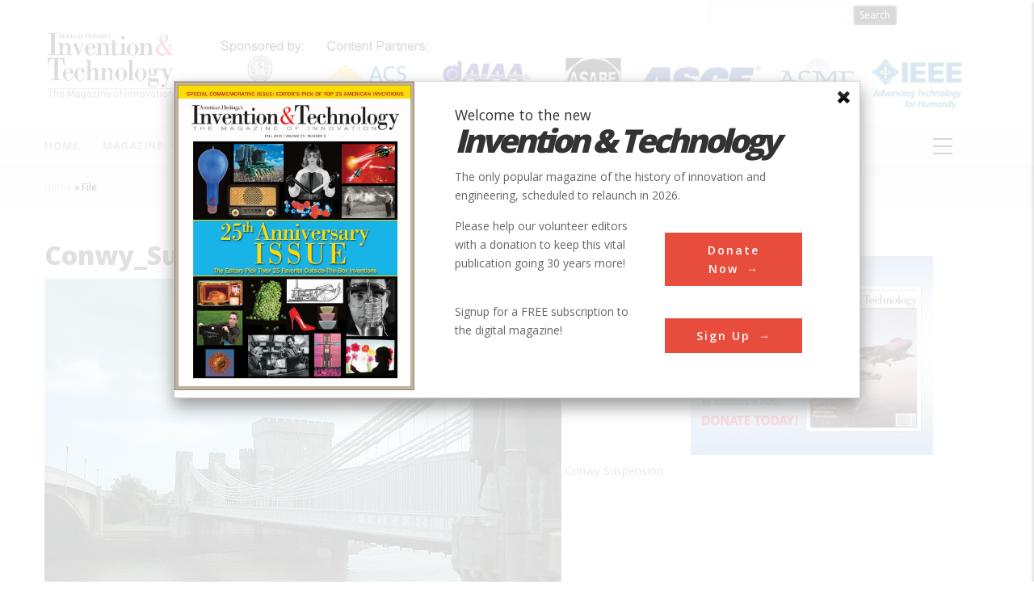

--- FILE ---
content_type: text/html; charset=UTF-8
request_url: https://www.inventionandtech.com/file/88694
body_size: 9186
content:
<!DOCTYPE html>
<html lang="en" dir="ltr" prefix="content: http://purl.org/rss/1.0/modules/content/  dc: http://purl.org/dc/terms/  foaf: http://xmlns.com/foaf/0.1/  og: http://ogp.me/ns#  rdfs: http://www.w3.org/2000/01/rdf-schema#  schema: http://schema.org/  sioc: http://rdfs.org/sioc/ns#  sioct: http://rdfs.org/sioc/types#  skos: http://www.w3.org/2004/02/skos/core#  xsd: http://www.w3.org/2001/XMLSchema# ">
  <head> 
<script async src="https://www.googletagmanager.com/gtag/js?id=UA-78895654-1"></script>
<script>
window.dataLayer = window.dataLayer || [];
function gtag(){dataLayer.push(arguments);}
gtag('js', new Date());
gtag('config', 'UA-78895654-1');
</script>
<script async src="//pagead2.googlesyndication.com/pagead/js/adsbygoogle.js"></script>
<script>
  (adsbygoogle = window.adsbygoogle || []).push({
    google_ad_client: "ca-pub-8234620345074416",
    enable_page_level_ads: false
  });
</script>
<script type="text/javascript">
  window._taboola = window._taboola || [];
  _taboola.push({article:'auto'});
  !function (e, f, u, i) {
    if (!document.getElementById(i)){
      e.async = 1;
      e.src = u;
      e.id = i;
      f.parentNode.insertBefore(e, f);
    }
  }(document.createElement('script'),
  document.getElementsByTagName('script')[0],
  '//cdn.taboola.com/libtrc/americanheritage-network/loader.js',
  'tb_loader_script');
  if(window.performance && typeof window.performance.mark == 'function')
    {window.performance.mark('tbl_ic');}
</script>
    <meta charset="utf-8" />
<meta name="title" content="File | Invention &amp; Technology Magazine" />
<meta name="description" content="File" />
<meta name="abstract" content="Trusted content from Invention &amp; Technology, the only popular magazine of the history of innovation and engineering for forty years." />
<meta name="keywords" content="Invention, Technology, Inventors, Innovation" />
<meta name="Generator" content="Drupal 8 (https://www.drupal.org)" />
<meta name="MobileOptimized" content="width" />
<meta name="HandheldFriendly" content="true" />
<meta name="viewport" content="width=device-width, initial-scale=1.0" />
<script type="text/javascript">
// Initialize the google variables.
var googletag = googletag || {};
googletag.cmd = googletag.cmd || [];
// Add a place to store the slot name variable.
googletag.slots = googletag.slots || {};
(function() {
  var useSSL = "https:" == document.location.protocol;
  var src = (useSSL ? 'https:' : 'http:') + '//www.googletagservices.com/tag/js/gpt.js';
  document.write('<scr' + 'ipt src="' + src + '"></scr' + 'ipt>');
})();
</script>
<script type="text/javascript">
  
  googletag.slots["openads_zone_block_zone_3_300x250"] = googletag.defineSlot("/21706820001/", [300, 250], "js-dfp-tag-openads_zone_block_zone_3_300x250")

    .addService(googletag.pubads())

  
  
  
      ;
</script>
<script type="text/javascript">
  
  googletag.slots["openads_zone_block_zone_2_300x250"] = googletag.defineSlot("/21706820001/", [300, 250], "js-dfp-tag-openads_zone_block_zone_2_300x250")

    .addService(googletag.pubads())

  
  
  
      ;
</script>
<script type="text/javascript">
  
  googletag.slots["openads_zone_block_zone_1_300x250"] = googletag.defineSlot("/21706820001/", [300, 250], "js-dfp-tag-openads_zone_block_zone_1_300x250")

    .addService(googletag.pubads())

  
  
  
      ;
</script>
<script type="text/javascript">
  
  googletag.slots["top_add_728_90"] = googletag.defineSlot("/21706820001/", [728, 90], "js-dfp-tag-top_add_728_90")

    .addService(googletag.pubads())

  
  
  
      ;
</script>
<script type="text/javascript">
googletag.cmd.push(function() {
      googletag.pubads().enableAsyncRendering();
        googletag.pubads().enableSingleRequest();
        googletag.pubads().collapseEmptyDivs();
      });
googletag.enableServices();
</script>
<link rel="shortcut icon" href="/sites/default/files/favicon.ico" type="image/vnd.microsoft.icon" />

    
    <title>File | Invention &amp; Technology Magazine</title>
    <link rel="stylesheet" media="all" href="/sites/default/files/css/css_d9cju9EuP72ZjPlu8klVbOCNclBMCHZtd19C9dNiYog.css" />
<link rel="stylesheet" media="all" href="/sites/default/files/css/css_ckD5X5meT4_c_ZMRTzTgF3u_tGXLH6Es0T-l_Tikcxw.css" />
<link rel="stylesheet" media="all" href="//fonts.googleapis.com/css?family=Open+Sans:400,600,700,800" />
<link rel="stylesheet" media="all" href="//fonts.googleapis.com/css?family=Vollkorn:400,700" />
<link rel="stylesheet" media="all" href="/sites/default/files/css/css_mYO-rkGAfNvBDP5H5qyp4-V4Hvv0u9Q9hnH8h67EuD4.css" />

    <script type="application/json" data-drupal-selector="drupal-settings-json">{"path":{"baseUrl":"\/","scriptPath":null,"pathPrefix":"","currentPath":"file\/88694","currentPathIsAdmin":false,"isFront":false,"currentLanguage":"en"},"pluralDelimiter":"\u0003","suppressDeprecationErrors":true,"ajaxPageState":{"libraries":"ah_paragraph_slider\/ahslider,core\/html5shiv,gavias_blockbuilder\/gavias_blockbuilder.assets.frontend,gavias_great\/gavias_great.skin.default,gavias_great\/global-styling,openads\/openadgeneral,popup_dialog\/dialog_box,system\/base","theme":"gavias_great","theme_token":null},"ajaxTrustedUrl":{"form_action_p_pvdeGsVG5zNF_XLGPTvYSKCf43t8qZYSwcfZl2uzM":true},"enabled":1,"title":"","body":"\u003Cdiv class=\u0022popup-wrapper\u0022\u003E\r\n\u003Cdiv class=\u0022popup-left\u0022\u003E\u003Cimg alt=\u0022Magazine cover\u0022 data-entity-type=\u0022file\u0022 data-entity-uuid=\u0022ff227799-5c6e-4152-b4d5-aa0c5d8af753\u0022 src=\u0022\/sites\/default\/files\/25th%20Anniv%20cover%20with%20border.jpg\u0022 \/\u003E\u003C\/div\u003E\r\n\r\n\u003Cdiv class=\u0022popup-right\u0022\u003E\r\n\u003Ch2 class=\u0022hero-title\u0022\u003EWelcome to the new \u003Cem\u003E\u003Cspan\u003EInvention \u0026amp; Technology\u003C\/span\u003E\u003C\/em\u003E\u003C\/h2\u003E\r\n\r\n\u003Cp class=\u0022popup-hero-desc\u0022\u003EThe only popular magazine of the history of innovation and engineering, scheduled to relaunch in 2026.\u003C\/p\u003E\r\n\r\n\u003Cdiv class=\u0022popup-content\u0022\u003E\r\n\u003Cdiv class=\u0022popup-text clearfix\u0022\u003E\r\n\u003Cdiv class=\u0022text-left\u0022\u003E\r\n\u003Cp\u003EPlease help our volunteer editors with a donation to keep this vital publication going 30 years more!\u003C\/p\u003E\r\n\u003C\/div\u003E\r\n\r\n\u003Cdiv class=\u0022popup-btn\u0022\u003E\u003Ca class=\u0022button\u0022 href=\u0022https:\/\/www.nationalhistorical.org\/civicrm\/contribute\/transact?reset=1\u0026amp;id=16\u0022\u003EDonate Now\u003C\/a\u003E\u003C\/div\u003E\r\n\u003C\/div\u003E\r\n\r\n\u003Cdiv class=\u0022popup-text clearfix\u0022\u003E\r\n\u003Cdiv class=\u0022text-left\u0022\u003E\r\n\u003Cp\u003ESignup for a FREE subscription to the digital magazine!\u003C\/p\u003E\r\n\u003C\/div\u003E\r\n\r\n\u003Cdiv class=\u0022popup-btn\u0022\u003E\u003Ca class=\u0022button\u0022 href=\u0022https:\/\/www.nationalhistorical.org\/civicrm\/contribute\/transact?reset=1\u0026amp;id=21\u0022\u003ESign Up\u003C\/a\u003E\u003C\/div\u003E\r\n\u003C\/div\u003E\r\n\u003C\/div\u003E\r\n\u003C\/div\u003E\r\n\u003C\/div\u003E\r\n","delay":"0","top":"100","user":{"uid":0,"permissionsHash":"31744fe0806bcd63fec00e1f08533a4b68adc550a8caf5046b0ec83eab8ab329"}}</script>

<!--[if lte IE 8]>
<script src="/sites/default/files/js/js_VtafjXmRvoUgAzqzYTA3Wrjkx9wcWhjP0G4ZnnqRamA.js"></script>
<![endif]-->
<script src="/sites/default/files/js/js_kBAsSjavHgZnSLtm4u9d_r-X6LxYGga_52jC4p82AnQ.js"></script>

    
    

    
    <link rel="stylesheet" href="https://www.inventionandtech.com/themes/gavias_great/css/update.css" media="screen" />
    
    
     
<meta name="facebook-domain-verification" content="rx6vf3eeteefril15iuzvsrugxeyne" />
  </head>
  <body class="layout-no-sidebars not-preloader">
    <a href="#main-content" class="visually-hidden focusable">
      Skip to main content
    </a>
    
      <div class="dialog-off-canvas-main-canvas" data-off-canvas-main-canvas>
    <div class="body-page">
	       <header id="header" class="header-v1">
  
  
   <div class="header-main">
      <div class="header-form-new">
         <form class="header-search-form" action="/search/node">
            <input required class="header-search-form-input" type="text" name="keys">
            <input class="header-search-form-btn" type="submit" value="Search" />
         </form>
      </div>
      <div class="container">
         <div class="header-main-inner">
            <div class="row">
               <div class="col-md-2 col-xs-12">
                                   <div>
    <div id="block-gavias-great-branding" class="clearfix site-branding block block-system block-system-branding-block no-title">
  
    
        <a href="/" title="Home" rel="home" class="site-branding-logo padding-top-20">
        
        <img src="/sites/default/files/Invention_Technology_logo.jpg" alt="Home" />
        
    </a>
    </div>

  </div>

                              </div>

               <div class="col-md-10 col-xs-12 header-right">
                                       <div class="header-right-inner">
                          <div>
    <div id="block-headerlogo" class="block block-block-content block-block-content68d23342-a184-469f-be65-d89083ed0d10 no-title">
  
    
      <div class="content block-content">
      
            <div class="field field--name-body field--type-text-with-summary field--label-hidden field__item"><p><img alt="Sloan Logo" data-entity-type="file" data-entity-uuid="390a2be5-5b99-41e3-b875-3cf69b06a1fa" src="/sites/default/files/inline-images/website_header.jpg" /></p>
</div>
      
    </div>
  </div>

  </div>

                     </div>
                                  </div>
            </div>
         </div>
      </div>
   </div>

    <div class="header-bottom ">
      <div class="main-menu">
        <div class="container">
           <div class="row">
              <div class="col-xs-12 area-main-menu">
                <div class="area-inner menu-hover">
                                        <div>
    <nav role="navigation" aria-labelledby="block-gavias-great-main-menu-menu" id="block-gavias-great-main-menu" class="block block-menu navigation menu--main">
          
  
  <h2  class="visually-hidden block-title" id="block-gavias-great-main-menu-menu"><span>Main navigation</span></h2>
  
  <div class="block-content">
                 
<div class="gva-navigation">

              <ul class="clearfix gva_menu gva_menu_main">
                                      <li  class="menu-item">
        <a href="/">
                    Home
            
        </a>
          
              </li>
                                  <li  class="menu-item menu-item--expanded ">
        <a href="/magazine/archive">
                    Magazine
                      <span class="icaret nav-plus fa fa-angle-down"></span>
            
        </a>
          
                                <ul class="menu sub-menu">
                                      <li  class="menu-item">
        <a href="https://www.inventionandtech.com/content/summer-2021">
                    Current Issue
            
        </a>
          
              </li>
                                  <li  class="menu-item">
        <a href="/magazine/archive">
                    Archive
            
        </a>
          
              </li>
                                  <li  class="menu-item">
        <a href="/content/fall-2010">
                    25th Anniversary Issue
            
        </a>
          
              </li>
                                  <li  class="menu-item">
        <a href="/news-blogs">
                    Blogs/News
            
        </a>
          
              </li>
                                  <li  class="menu-item">
        <a href="/permissions-and-licensing">
                    Permissions &amp; Licensing
            
        </a>
          
              </li>
        </ul>
  
              </li>
                                  <li  class="menu-item ">
        <a href="/contributors-user-list">
                    Authors
            
        </a>
          
              </li>
                                  <li  class="menu-item menu-item--collapsed ">
        <a href="/innovations">
                    Innovations
            
        </a>
          
              </li>
                                  <li  class="menu-item ">
        <a href="/content/subjects">
                    Subjects
            
        </a>
          
              </li>
                                  <li  class="menu-item ">
        <a href="/content/inventorslist">
                    Inventors
            
        </a>
          
              </li>
                                  <li  class="menu-item ">
        <a href="/society_count">
                    Societies
            
        </a>
          
              </li>
                                  <li  class="menu-item ">
        <a href="/worldmap-allnodes">
                    Locations
            
        </a>
          
              </li>
                                  <li  class="menu-item menu-item--expanded ">
        <a href="/about">
                    About
                      <span class="icaret nav-plus fa fa-angle-down"></span>
            
        </a>
          
                                <ul class="menu sub-menu">
                                      <li  class="menu-item">
        <a href="/permissions-and-licensing">
                    Permissions &amp; Licensing
            
        </a>
          
              </li>
                                  <li  class="menu-item">
        <a href="/content/inventionandtechcom-privacy-policy">
                    Privacy Policy
            
        </a>
          
              </li>
                                  <li  class="menu-item">
        <a href="/about">
                    Invention &amp; Technology
            
        </a>
          
              </li>
                                  <li  class="menu-item">
        <a href="https://www.nationalhistorical.org/">
                    National Historical Society
            
        </a>
          
              </li>
                                  <li  class="menu-item">
        <a href="/news">
                    News
            
        </a>
          
              </li>
                                  <li  class="menu-item">
        <a href="/society_count">
                    Partners
            
        </a>
          
              </li>
                                  <li  class="menu-item">
        <a href="/sponsors">
                    Sponsors
            
        </a>
          
              </li>
                                  <li  class="menu-item">
        <a href="/advertising">
                    Advertising
            
        </a>
          
              </li>
                                  <li  class="menu-item">
        <a href="/contact">
                    Contact Us
            
        </a>
          
              </li>
        </ul>
  
              </li>
                                  <li  class="menu-item ">
        <a href="https://www.nationalhistorical.org/civicrm/contribute/transact?reset=1&amp;id=16">
                    Donate
            
        </a>
          
              </li>
        </ul>
  

</div>

        </div>  
</nav>

  </div>

                    
                  <div id="menu-bar" class="menu-bar">
                    <span class="one"></span>
                    <span class="two"></span>
                    <span class="three"></span>
                  </div>
                </div>   
              </div>
           </div>
        </div>
      </div>
   </div>
   
</header>
	
   		<div class="breadcrumbs">
			  <div>
    
<div class="breadcrumb-content-inner">
  <div id="block-gavias-great-breadcrumbs" class="text-dark block gva-block-breadcrumb block-system block-system-breadcrumb-block no-title">
    <div class="breadcrumb-style" style="background-color: #F6F6F6;background-position: center top;background-repeat: no-repeat;">
      <div class="container">
        <div class="content-inner">
          <h2 class="page-title hidden"> </h2>
           
                      
                      <div class="">
              <div class="content block-content">
                  <nav class="breadcrumb" role="navigation">
    <h2 id="system-breadcrumb" class="visually-hidden">Breadcrumb</h2>
    <ol>
      
                <li>
                  <a href="/">Home</a>
          <span class=""> &raquo; </span>
              </li>
                <li>
                  File
              </li>
          <li></li>
    </ol>
  </nav>

              </div>
            </div>  
                  </div>  
      </div>
    </div>
  </div>     
</div>

  </div>
	
		</div>
		
	<div role="main" class="main main-page">	
		 

 

  <div class="help">
    <div class="container">
      <div class="content-inner">
          <div>
    <div data-drupal-messages-fallback class="hidden"></div>

  </div>

      </div>
    </div>
  </div>


<div class="clearfix"></div>
<div class="clearfix"></div>		<div id="content" class="content content-full">
			<div class="container">	
				<div class="content-main-inner">
	<div class="row">
		
					
						 				 		
							
       

		<div id="page-main-content" class="main-content col-xs-12 col-md-8 sb-r ">

			<div class="main-content-inner">
				
									<div class="content-main">
						  <div>
    <div id="block-gavias-great-page-title" class="block block-core block-page-title-block no-title">
  
    
      <div class="content block-content">
      
			<h1>
            <div class="field field--name-filename field--type-string field--label-hidden field__item">Conwy_Suspension_Bridge.jpg</div>
      </h1>
	

    </div>
  </div>
<div id="block-gavias-great-content" class="block block-system block-system-main-block no-title">
  
    
      <div class="content block-content">
      <img src="https://www.inventionandtech.com/sites/default/files/landmarks/images/Conwy_Suspension_Bridge.jpg" />
Conwy Suspension Bridge
    </div>
  </div>
<div id="block-donationbox" class="block block-block-content block-block-contentaa0f1c71-8056-482b-802e-7b288dd9aa13 no-title">
  
    
      <div class="content block-content">
      
            <div class="field field--name-body field--type-text-with-summary field--label-hidden field__item"><div class="widget widget_text widget-content-bottom" id="text-4">
<h4 class="widgettitle">We hope you enjoyed this essay.</h4>

<div class="textwidget">
<p>Please support America's only magazine of the history of engineering and innovation, and the volunteers that sustain it with a donation to <i>Invention &amp; Technology</i>.</p>

<p><a class="btn btn--red" href="https://www.nationalhistorical.org/civicrm/contribute/transact?reset=1&amp;id=16">Donate</a></p>
</div>
</div>
</div>
      
    </div>
  </div>

  </div>

					</div>
				
									<div class="content-bottom">
						  <div>
    <div id="block-dfptagtopadd72890" class="block block-dfp block-dfp-adb1792b11-e793-4787-89aa-04b69ac55727 no-title">
  
    
      <div class="content block-content">
      <div id="js-dfp-tag-top_add_728_90">
        <script type="text/javascript">
        googletag.cmd.push(function() {
            googletag.display('js-dfp-tag-top_add_728_90');
        });
    </script>
</div>

    </div>
  </div>

  </div>

					</div>
							</div>

		</div>

		<!-- Sidebar Left -->
				<!-- End Sidebar Left -->

		<!-- Sidebar Right -->
					
							 

			<div class="col-lg-4 col-md-4 col-sm-12 col-xs-12 sidebar sidebar-right theiaStickySidebar">
				<div class="sidebar-inner">
					  <div>
    <div id="block-dfptagopenads-zone-block-zone-1-300x250" class="block block-dfp block-dfp-ad4b0a48ee-6594-4913-9d56-2457bdee8d85 no-title">
  
    
      <div class="content block-content">
      <div id="js-dfp-tag-openads_zone_block_zone_1_300x250">
        <script type="text/javascript">
        googletag.cmd.push(function() {
            googletag.display('js-dfp-tag-openads_zone_block_zone_1_300x250');
        });
    </script>
</div>

    </div>
  </div>
<div id="block-donationadblockahsocietyhelp" class="block block-block-content block-block-content596e5874-d78f-4904-9bfb-de27a9363bf5 no-title">
  
    
      <div class="content block-content">
      
            <div class="field field--name-body field--type-text-with-summary field--label-hidden field__item"><style type="text/css">
<!--/*--><![CDATA[/* ><!--*/
.slider {
  margin: 0;
  width: 300px;
  height: 250px;
  overflow: hidden;
  position: relative;
}

/*--><!]]>*/
</style><div class="slider"><a class="photo anc" href="https://www.nationalhistorical.org/civicrm/contribute/transact?reset=1&amp;id=16" target="_blank"><img alt="Help us save" class="img_tag" src="/sites/default/files/Help%20Save-donation%20ad-cropped.jpg" /></a></div>
</div>
      
    </div>
  </div>
<div id="block-dfptagopenads-zone-block-zone-2-300x250" class="block block-dfp block-dfp-adf49aa9c9-cf44-4e3a-9bc5-3f49cd35202a no-title">
  
    
      <div class="content block-content">
      <div id="js-dfp-tag-openads_zone_block_zone_2_300x250">
        <script type="text/javascript">
        googletag.cmd.push(function() {
            googletag.display('js-dfp-tag-openads_zone_block_zone_2_300x250');
        });
    </script>
</div>

    </div>
  </div>
<div id="block-dfptagopenads-zone-block-zone-3-300x250" class="block block-dfp block-dfp-adcd17bf60-df18-453c-88d0-7d4187f29f06 no-title">
  
    
      <div class="content block-content">
      <div id="js-dfp-tag-openads_zone_block_zone_3_300x250">
        <script type="text/javascript">
        googletag.cmd.push(function() {
            googletag.display('js-dfp-tag-openads_zone_block_zone_3_300x250');
        });
    </script>
</div>

    </div>
  </div>

  </div>

				</div>
			</div>
				<!-- End Sidebar Right -->
		
	</div>
</div>


			</div>
		</div>
		
	</div>

	
	
								
								
							
				   		  

		<div class="area area-panel">
			<div class="container">
				<div class="area-panel-inner">
					<div class="row">	
													<div class="panel_first col-lg-6 col-md-6 col-sm-6 col-xs-12">
								<div class="panel-inner">
									  <div>
    <nav role="navigation" aria-labelledby="block-footermenu-menu" id="block-footermenu" class="block block-menu navigation menu--footer-menu">
          
  
  <h2  class="visually-hidden block-title" id="block-footermenu-menu"><span>Footer Menu</span></h2>
  
  <div class="block-content">
                 
              <ul class="gva_menu">
        
            <li  class="menu-item">
        <a href="/about" gva_layout="menu-list" gva_layout_columns="3" gva_block="19851989">About Us</a>
        
      </li>
    
            <li  class="menu-item">
        <a href="/contact" gva_layout="menu-list" gva_layout_columns="3" gva_block="19851989" data-drupal-link-system-path="contact">Contact Us</a>
        
      </li>
    
            <li  class="menu-item">
        <a href="/contact/feedback" gva_layout="menu-list" gva_layout_columns="3" gva_block="19851989" data-drupal-link-system-path="contact/feedback">Feedback</a>
        
      </li>
    
            <li  class="menu-item">
        <a href="/privacypolicy" gva_layout="menu-list" gva_layout_columns="3" gva_block="19851989">Privacy Policy</a>
        
      </li>
    
            <li  class="menu-item">
        <a href="/search/node?advanced-form-open=1" gva_layout="menu-list" gva_layout_columns="3" gva_block="19851989" data-drupal-link-query="{&quot;advanced-form-open&quot;:&quot;1&quot;}" data-drupal-link-system-path="search/node">Search</a>
        
      </li>
    
            <li  class="menu-item">
        <a href="/sitemap" gva_layout="menu-list" gva_layout_columns="3" gva_block="19851989">Site Map</a>
        
      </li>
    
            <li  class="menu-item">
        <a href="/content/termofuse" gva_layout="menu-list" gva_layout_columns="3" gva_block="19851989" data-drupal-link-system-path="node/68863">Terms of Use</a>
        
      </li>
        </ul>
  


        </div>  
</nav>

  </div>

								</div>	
							</div>
							
													<div class="panel_second col-lg-6 col-md-6 col-sm-6 col-xs-12">
								<div class="panel-inner">
									  <div>
    <div class="simplenews-subscriptions-block-09e61b09-3754-45e7-8615-8f3a17c53c87 simplenews-subscriber-form block block-simplenews block-simplenews-subscription-block no-title" data-drupal-selector="simplenews-subscriptions-block-09e61b09-3754-45e7-8615-8f3a17c53c87" id="block-simplenewssubscription">
  
    
      <div class="content block-content">
      <form action="/file/88694" method="post" id="simplenews-subscriptions-block-09e61b09-3754-45e7-8615-8f3a17c53c87" accept-charset="UTF-8">
  <div class="field--type-simplenews-subscription field--name-subscriptions field--widget-simplenews-subscription-select js-form-wrapper form-wrapper" data-drupal-selector="edit-subscriptions-wrapper" id="edit-subscriptions-wrapper"></div>
<div id="edit-message" class="js-form-item form-item js-form-type-item form-item-message js-form-item-message form-no-label">
        Stay informed - subscribe to our newsletter.
        </div>
<input autocomplete="off" data-drupal-selector="form-ai396joyvxvsp-chebjhzbh31fmhqxy2llbiazaktaa" type="hidden" name="form_build_id" value="form-aI396jOyVxvSP_CheBjHzBh31FmhQXy2lLBiazaktaA" />
<input data-drupal-selector="edit-simplenews-subscriptions-block-09e61b09-3754-45e7-8615-8f3a17c53c87" type="hidden" name="form_id" value="simplenews_subscriptions_block_09e61b09-3754-45e7-8615-8f3a17c53c87" />
<div class="field--type-email field--name-mail field--widget-email-default js-form-wrapper form-wrapper" data-drupal-selector="edit-mail-wrapper" id="edit-mail-wrapper">      <div class="js-form-item form-item js-form-type-email form-item-mail-0-value js-form-item-mail-0-value">
      <label for="edit-mail-0-value" class="js-form-required form-required">Email</label>
        <input data-drupal-selector="edit-mail-0-value" aria-describedby="edit-mail-0-value--description" type="email" id="edit-mail-0-value" name="mail[0][value]" value="" size="60" maxlength="254" placeholder="" class="form-email required" required="required" aria-required="true" />

            <div id="edit-mail-0-value--description" class="description">
      The subscriber's email address.
    </div>
  </div>

  </div>
<div data-drupal-selector="edit-actions" class="form-actions js-form-wrapper form-wrapper" id="edit-actions"><input data-drupal-selector="edit-subscribe" type="submit" id="edit-subscribe" name="op" value="Subscribe" class="button js-form-submit form-submit" />
</div>

</form>

    </div>
  </div>

  </div>

								</div>
							</div>
							
					</div>
				</div>	
			</div>	
		</div>
		

	<footer id="footer" class="footer">
  
     
   <div class="footer-center">
      <div class="container">      
         <div class="row">
                          
                                              
              
                
              
                
              
                 

              
                            
                              <div class="footer-1col col-lg-12 col-md-12 col-md-12 col-xs-12 column">
                    <div>
    <div id="block-footerlogo" class="block block-block-content block-block-content2fce3e2b-885f-4dad-ac2f-c02ee1f0f919 no-title">
  
    
      <div class="content block-content">
      
            <div class="field field--name-body field--type-text-with-summary field--label-hidden field__item"><p class="footer-logo"><img alt="Sloan footer logo" data-entity-type="file" data-entity-uuid="7a56def6-083c-4737-aecb-3747a185f8ed" src="/sites/default/files/inline-images/Sloan-Logo-primary-blac-web.png" /></p>
<p class="footer-logo-text">The Innovation Gateway a project of the highly respected, 30-year-old Invention &amp; Technology—America’s only popular magazine of the history of engineering. To create the website, the American Heritage Society is partnering with the leading engineering societies including ACS, AIAA, ASABE, ASME, ASCE, and IEEE to put together in one location over 2,000 detailed essays on the history of engineering and the enormous range of contributions that inventors and engineers have made to our modern world. is created by American Heritage Publishing.</p>
<div class="footer-social">
<a href="#"><i class="fa fa-facebook-square"></i></a>
<a href="#"><i class="fa fa-twitter-square"></i></a>
<a href="#"><i class="fa fa-skype"></i></a>
<a href="#"><i class="fa fa-instagram"></i></a>
<a href="#"><i class="fa fa-youtube-square"></i></a>
</div></div>
      
    </div>
  </div>

  </div>

                </div> 
              
              
              
                       </div>   
      </div>
   </div>   
  
  
    <div class="return-top default hidden-xs"><i class="fa fa-angle-up"></i></div>
</footer>

	<div class="offcanvas-sidebar">
    <div id="gva-offcanvas-inner" class="gva-offcanvas-inner">
      <div class="offcanvas-close"><a><i class="fa fa-times"></i></a></div>
                <div>
    <nav role="navigation" aria-labelledby="block-mainnavigation-menu" id="block-mainnavigation" class="block block-menu navigation menu--main">
          
  
  <h2  class="visually-hidden block-title" id="block-mainnavigation-menu"><span>Main navigation</span></h2>
  
  <div class="block-content">
                 
<div class="gva-navigation">

              <ul class="clearfix gva_menu gva_menu_main">
                                      <li  class="menu-item">
        <a href="/">
                    Home
            
        </a>
          
              </li>
                                  <li  class="menu-item menu-item--expanded ">
        <a href="/magazine/archive">
                    Magazine
                      <span class="icaret nav-plus fa fa-angle-down"></span>
            
        </a>
          
                                <ul class="menu sub-menu">
                                      <li  class="menu-item">
        <a href="https://www.inventionandtech.com/content/summer-2021">
                    Current Issue
            
        </a>
          
              </li>
                                  <li  class="menu-item">
        <a href="/magazine/archive">
                    Archive
            
        </a>
          
              </li>
                                  <li  class="menu-item">
        <a href="/content/fall-2010">
                    25th Anniversary Issue
            
        </a>
          
              </li>
                                  <li  class="menu-item">
        <a href="/news-blogs">
                    Blogs/News
            
        </a>
          
              </li>
                                  <li  class="menu-item">
        <a href="/permissions-and-licensing">
                    Permissions &amp; Licensing
            
        </a>
          
              </li>
        </ul>
  
              </li>
                                  <li  class="menu-item ">
        <a href="/contributors-user-list">
                    Authors
            
        </a>
          
              </li>
                                  <li  class="menu-item menu-item--collapsed ">
        <a href="/innovations">
                    Innovations
            
        </a>
          
              </li>
                                  <li  class="menu-item ">
        <a href="/content/subjects">
                    Subjects
            
        </a>
          
              </li>
                                  <li  class="menu-item ">
        <a href="/content/inventorslist">
                    Inventors
            
        </a>
          
              </li>
                                  <li  class="menu-item ">
        <a href="/society_count">
                    Societies
            
        </a>
          
              </li>
                                  <li  class="menu-item ">
        <a href="/worldmap-allnodes">
                    Locations
            
        </a>
          
              </li>
                                  <li  class="menu-item menu-item--expanded ">
        <a href="/about">
                    About
                      <span class="icaret nav-plus fa fa-angle-down"></span>
            
        </a>
          
                                <ul class="menu sub-menu">
                                      <li  class="menu-item">
        <a href="/permissions-and-licensing">
                    Permissions &amp; Licensing
            
        </a>
          
              </li>
                                  <li  class="menu-item">
        <a href="/content/inventionandtechcom-privacy-policy">
                    Privacy Policy
            
        </a>
          
              </li>
                                  <li  class="menu-item">
        <a href="/about">
                    Invention &amp; Technology
            
        </a>
          
              </li>
                                  <li  class="menu-item">
        <a href="https://www.nationalhistorical.org/">
                    National Historical Society
            
        </a>
          
              </li>
                                  <li  class="menu-item">
        <a href="/news">
                    News
            
        </a>
          
              </li>
                                  <li  class="menu-item">
        <a href="/society_count">
                    Partners
            
        </a>
          
              </li>
                                  <li  class="menu-item">
        <a href="/sponsors">
                    Sponsors
            
        </a>
          
              </li>
                                  <li  class="menu-item">
        <a href="/advertising">
                    Advertising
            
        </a>
          
              </li>
                                  <li  class="menu-item">
        <a href="/contact">
                    Contact Us
            
        </a>
          
              </li>
        </ul>
  
              </li>
                                  <li  class="menu-item ">
        <a href="https://www.nationalhistorical.org/civicrm/contribute/transact?reset=1&amp;id=16">
                    Donate
            
        </a>
          
              </li>
        </ul>
  

</div>

        </div>  
</nav>
<nav role="navigation" aria-labelledby="block-gavias-great-account-menu-menu" id="block-gavias-great-account-menu" class="block block-menu navigation menu--account">
          
  
  <h2  class="visually-hidden block-title" id="block-gavias-great-account-menu-menu"><span>User account menu</span></h2>
  
  <div class="block-content">
                 
              <ul class="gva_menu">
        
            <li  class="menu-item">
        <a href="/user/login" data-drupal-link-system-path="user/login">Log in</a>
        
      </li>
        </ul>
  


        </div>  
</nav>

  </div>

          </div>
  </div>  	
</div>


  </div>

    
    <script src="/sites/default/files/js/js_Z4iPkJQZQwdNNzbmw9ZyEB7W7T89pOzTmHPFLdNhmoU.js"></script>

    <script type="text/javascript">
  window._taboola = window._taboola || [];
  _taboola.push({flush: true});
</script>
  </body>
</html>


--- FILE ---
content_type: text/html; charset=utf-8
request_url: https://www.google.com/recaptcha/api2/aframe
body_size: 266
content:
<!DOCTYPE HTML><html><head><meta http-equiv="content-type" content="text/html; charset=UTF-8"></head><body><script nonce="jYgnc9X_aYEqbbqriAT2xg">/** Anti-fraud and anti-abuse applications only. See google.com/recaptcha */ try{var clients={'sodar':'https://pagead2.googlesyndication.com/pagead/sodar?'};window.addEventListener("message",function(a){try{if(a.source===window.parent){var b=JSON.parse(a.data);var c=clients[b['id']];if(c){var d=document.createElement('img');d.src=c+b['params']+'&rc='+(localStorage.getItem("rc::a")?sessionStorage.getItem("rc::b"):"");window.document.body.appendChild(d);sessionStorage.setItem("rc::e",parseInt(sessionStorage.getItem("rc::e")||0)+1);localStorage.setItem("rc::h",'1769416252768');}}}catch(b){}});window.parent.postMessage("_grecaptcha_ready", "*");}catch(b){}</script></body></html>

--- FILE ---
content_type: text/css
request_url: https://www.inventionandtech.com/themes/gavias_great/css/update.css
body_size: 579
content:
/****/
@media (max-width: 480px) {
  .breaking-news .item {
    height: auto !important;
  }

  .breaking-news .post-block > span {
    display: block !important;
    width: 100% !important;
    padding: 0;
    line-height: 1.2 !important;
    text-align: center;
  }

  .breaking-news .post-block a {
    line-height: 1.2 !important;
    font-size: 12px !important;
  }

  .post-style-list.bg-black .post-image {
    display: none !important;
  }

  .post-style-list.bg-black .post-content {
    width: 100% !important;
    padding: 0 !important;
  }
}
@media (max-width: 991px) {
  .post-style-stick.v3 .item-list > ul > li, .post-style-stick-v4 .item-list > ul > li {
    width: 100% !important;
    padding-right: 0 !important;
  }
  .post-style-stick.v3 .item-list > ul > li:first-child, .post-style-stick-v4 .item-list > ul > li:first-child {
    padding-right: 0 !important;
  }

  .post-slider.post-block.v1 .entry-title a {
    font-size: 20px;
  }
}
@media (max-width: 767px) {
  .post-small .post-small-item .post-title a {
    font-size: 11px;
  }
  .post-small .post-small-item .post-meta {
    display: none;
  }

  .post-slider.post-block.v1 .left, .post-slider.post-block.v1 .right {
    width: 100% !important;
  }
  .post-slider.post-block.v1 .right {
    float: left;
    width: 100%;
    border-top: none;
    position: static !important;
    border-left: 1px solid rgba(0, 0, 0, 0.1);
  }
}
.field--label-inline {
  width: 100%;
  float: left;
}

.field--label-inline > div {
  float: left;
  display: inline-block;
  margin-right: 5px;
}

.posts-big .post-image .post-categories {
  left: 15px;
}

.search-region .search-content {
  width: 265px !important;
  padding: 20px;
}
